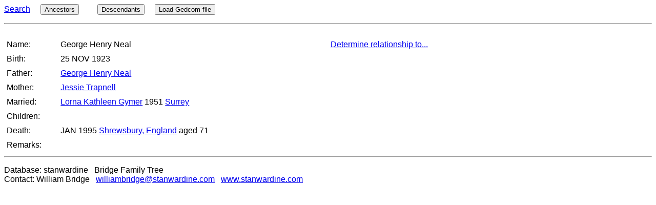

--- FILE ---
content_type: text/html
request_url: http://www.stanwardine.com/cgi-bin/tree.pl?report=detail&indi=stanwardine@I5215@
body_size: 1216
content:
<HTML>
<HEAD>
<meta http-equiv="Content-Type" content="text/html"; charset="UTF-8">
<meta name="viewport" content="width=device-width, initial-scale=1.0">
<link rel="stylesheet" type="text/css" href="../malvernstyle1ref.css">
<link rel="stylesheet" type="text/css" href="../tree.css">   <TITLE>George Henry  Neal - born 25 NOV 1923</TITLE><meta name="description" content="Genealogy of George Henry  Neal - born 25 NOV 1923  "/>  </HEAD>
<body>  <a href='tree.pl?report=Search'>Search</a> &nbsp;&nbsp;&nbsp; <button onclick="document.location='tree.pl?report=pedigree&indi=stanwardine@I5215@'">Ancestors</button> &nbsp;&nbsp;&nbsp;  &nbsp;&nbsp;&nbsp; <button onclick="document.location='tree.pl?report=descendants&indi=stanwardine@I5215@'">Descendants</button> &nbsp;&nbsp;&nbsp; <button onclick="document.location='load_ged_gedcom.pl'">Load Gedcom file</button> <p><hr><p><div class="row"><div class="col-1 col-m-1"></div><div class="col-11 col-m-11"> </div></div> 
<div class="row"><div class="col-1 col-m-1">Name:</div><div class="col-5 col-m-5">George Henry  Neal </div><div id="idrelationshipto" class="col-3 col-m-3"> <a href='tree.pl?rel=nofollow&report=Search&indi=stanwardine@I5215@&getrootindi=y'  rel='nofollow'>Determine relationship to...</a> </div><div id="idrelationship" class="col-3 col-m-3"> </div></div> 
<div class="row"><div class="col-1 col-m-1">Birth:</div><div class="col-11 col-m-11"> 25 NOV 1923  </div></div> 
 <div class="row"><div class="col-1 col-m-1">Father:</div><div class="col-11 col-m-11"> <a href='tree.pl?report=detail&indi=stanwardine@I2680@'>George Henry  Neal</a> </div></div> 
 <div class="row"><div class="col-1 col-m-1">Mother:</div><div class="col-11 col-m-11"> <a href='tree.pl?report=detail&indi=stanwardine@I3844@'>Jessie  Trapnell</a> </div></div> 
 <div class="row"><div class="col-1 col-m-1">Married:</div><div class="col-11 col-m-11"> <a href='tree.pl?report=detail&indi=stanwardine@I7904@'>Lorna Kathleen  Gymer</a> 1951 <a href='http://maps.google.com/?q=Surrey'>Surrey</a> </div></div> 
 <div class="row"><div class="col-1 col-m-1">Children:</div><div class="col-11 col-m-11"> </div></div> 
<div class="row"><div class="col-1 col-m-1">Death:</div><div class="col-11 col-m-11">JAN 1995 <a href='http://maps.google.com/?q=Shrewsbury,%20England'>Shrewsbury, England</a>  aged 71</div></div> 
 <div class="row"><div class="col-1 col-m-1">Remarks:</div><div class="col-11 col-m-11">  </div></div> 
 <hr><p> Database: stanwardine &nbsp; Bridge Family Tree<br> Contact: William Bridge &nbsp; <a href="mailto:williambridge@stanwardine.com">williambridge@stanwardine.com<a/> &nbsp; <a href="http://www.stanwardine.com">www.stanwardine.com<a/> 
<script>
 function loadDoc() {
  //alert("Hello");
  var incalc;
  // incalc = prompt("Robot check. What is 2 + 3?", "");
  incalc = 5;
  if (incalc == 5 || incalc == "five") {
	  var xhttp = new XMLHttpRequest();
	  xhttp.onreadystatechange = function() {
		if (this.readyState == 4 && this.status == 200) {
		 //alert("Response: " + this.responseText);
		 document.getElementById("idrelationship").innerHTML = this.responseText;
		 document.getElementById("idrelationshipto").innerHTML = "<b>Relationship to</b>  : <br><a href='tree.pl?rel=nofollow&report=Search&indi=stanwardine@I5215@&getrootindi=y' rel='nofollow'>Change</a>";

		}
	  };
	  //  = "tree.pl?ajax=y&report=detail&indi=stanwardine@I5215@&determinerelationship=y";
	  document.getElementById("btnDetermine").value = "Determining...";
	  xhttp.open("GET", "tree.pl?rel=nofollow&ajax=y&report=detail&indi=stanwardine@I5215@&determinerelationship=y", true);
	  xhttp.send();
  }
 }
 </script>
</body></html>